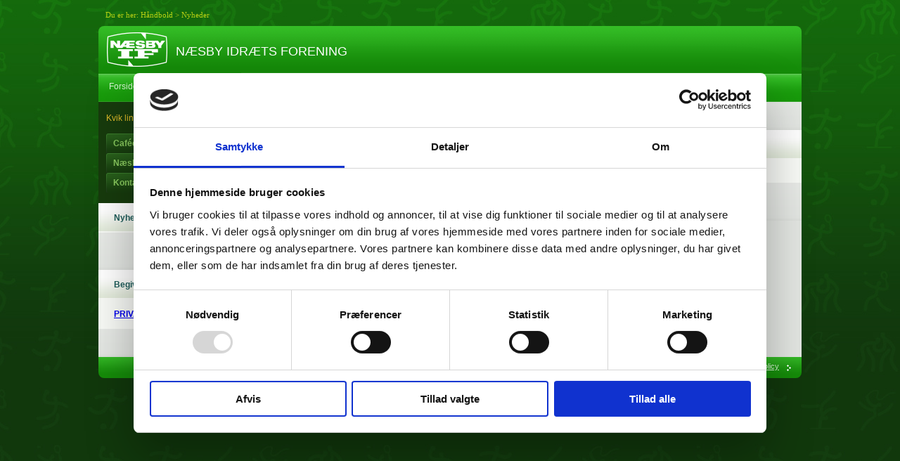

--- FILE ---
content_type: text/html; charset=UTF-8
request_url: http://www.n-i-f.dk/nyheder-4
body_size: 4314
content:
<!DOCTYPE HTML>
<html lang="da">
<head>

<!--
          Leveret af WEB2IT
          https://www.web2it.dk
          Telefon (+45) 66 19 00 00
-->


<meta http-equiv="Content-Type" content="text/html; charset=utf-8">
<title>Nyheder</title><script>var O3_ERR_GENERAL = 'An error occurred. Please try again.';</script>

<meta property="og:site_name" content="N-i-d" />
<meta property="og:title" content="Nyheder" />
<meta property="og:image" content="http://www.n-i-f.dk/g/fb.jpg">
<meta property="og:language" content="danish" />

<meta name="robots" content="all">
<meta http-equiv="content-language" content="da">
<meta name="language" content="danish">
<meta name="revisit-after" content="4 Days">
<meta http-equiv="imagetoolbar" content="no">
<meta name="document-rating" content="General">
<meta name="cache-control" content="Public">
<meta http-equiv="imagetoolbar" content="no">
<!--<meta name="googlebot" content="noarchive">-->

<link rel="shortcut icon" href="/g/favicon/favicon.ico" type="image/x-icon" />
<link rel="apple-touch-icon" href="/g/favicon/apple-touch-icon.png" />
<link rel="apple-touch-icon" sizes="57x57" href="/g/favicon/apple-touch-icon-57x57.png" />
<link rel="apple-touch-icon" sizes="72x72" href="/g/favicon/apple-touch-icon-72x72.png" />
<link rel="apple-touch-icon" sizes="76x76" href="/g/favicon/apple-touch-icon-76x76.png" />
<link rel="apple-touch-icon" sizes="114x114" href="/g/favicon/apple-touch-icon-114x114.png" />
<link rel="apple-touch-icon" sizes="120x120" href="/g/favicon/apple-touch-icon-120x120.png" />
<link rel="apple-touch-icon" sizes="144x144" href="/g/favicon/apple-touch-icon-144x144.png" />
<link rel="apple-touch-icon" sizes="152x152" href="/g/favicon/apple-touch-icon-152x152.png" />

<!--inline scripts-->
<script type="text/javascript">
	var isBackend = false;
</script>

<!--external css-->
<link href="/cache/mini-6a7e4b6336ddc5011e5a438bdd56058a.css" rel="stylesheet" type="text/css" /><link type="text/css" rel="stylesheet" href="/i/css/public.php"/>
<!--external js-->
<!--[if lt IE 9]>
  <script src="http://html5shim.googlecode.com/svn/trunk/html5.js"></script>  
  <script src="http://css3-mediaqueries-js.googlecode.com/svn/trunk/css3-mediaqueries.js"></script>  
<![endif]-->

<script src="/cache/mini-915d0da7b661a8564da18c224ea5aa43.js" type="text/javascript"></script>
<!--inline js-->
<script type="text/javascript">
	jQuery.noConflict();
	jQuery.migrateMute = true;
	$$ = jQuery;
</script>

<!--cms-->
<style type="text/css">
	</style>
<script type="text/javascript">
	</script>



</head>
<body onload="" class="bodyMain pageid-138 no-mobile no-touch mac applewebkit applewebkit537 gecko" style="">



<table class="w0">

<tr>
<td class="breadcrumb-td"><div class="padding">
<div class="breadcrumb">Du er her: <a href="/haandbold" class="current" id="sub12">Håndbold</a>
 <span class="separator">&gt;</span> <a href="/nyheder-4" class="current" id="sub142">Nyheder</a>
</div></div></td>
</tr>

<tr>
<td class="logo-td"><div class="padding"><a href="/" class="logo" title="N&AElig;SBY IDR&AElig;TS FORENING"><img src="/g/nislogo.png"/></a><div class="logo-text">N&AElig;SBY IDR&AElig;TS FORENING</div></div></td>
</tr>

<tr>
<td class="menu-td"><div class="padding">
	<ul class="sf-menu"><li class="   "><a href="/" class="" id="sub1">Forside</a>
</li>
<li class="  has-sub "><ul><li class="   "><a href="/nif-ledelse" class="" id="sub279">NIF Ledelse</a>
</li>
<li class="   "><a href="/nif-ledelsesgruppe" class="" id="sub280">NIF - Ledelsesgruppe</a>
</li>
<li class="   "><a href="/vedtaegter-1" class="" id="sub281">Vedtægter</a>
</li>
</ul><a href="/information" class="" id="sub21">Om Næsby IF</a>
</li>
<li class="  has-sub "><ul><li class="  has-sub "><ul><li class="   "><a href="/forretningsudvalg" class="" id="sub377">Forretningsudvalg (FU)</a>
</li>
<li class="   "><a href="/kontaktpersoner-6" class="" id="sub165">Teams og udvalg</a>
</li>
<li class="   "><a href="/vaerdier-1" class="" id="sub160">Værdier</a>
</li>
</ul><a href="/om-badmintonafdelingen" class="" id="sub23">Organinsation</a>
</li>
<li class="  has-sub "><ul><li class="   "><a href="/kommende-arramgement" class="" id="sub379">Arrangementer og aflysninger</a>
</li>
<li class="   "><a href="/afdelinger" class="" id="sub154">Nyt fra FU</a>
</li>
<li class="   "><a href="/begivenheder-naesby" class="" id="sub199">Events</a>
</li>
</ul><a href="/badminton-begivenheder" class="" id="sub28">Aktuelt nu</a>
</li>
<li class="   "><a href="/kontingent-satser-1" class="" id="sub399">Kontingent og abonnementer</a>
</li>
<li class="  has-sub "><ul><li class="   "><a href="https://www.conventus.dk/medlemslogin/index.php?forening=2665" class="" id="sub402">Ret betalingskort / Min profil</a>
</li>
<li class="   "><a href="/banelejere" class="" id="sub400">Betaling for baner</a>
</li>
<li class="   "><a href="/indslusning-og-miniton" class="" id="sub395">Indslusning</a>
</li>
<li class="   "><a href="/oevrige-hold" class="" id="sub396">Ungdom, senior samt øvrige.</a>
</li>
<li class="   "><a href="/events" class="" id="sub398">Events</a>
</li>
<li class="   "><a href="/betaling-passive" class="" id="sub401">Betaling Passive</a>
</li>
</ul><a href="/betaling" class="" id="sub99">Indmeldelse, Betaling, Booking</a>
</li>
<li class="   "><a href="/udmeldelse" class="" id="sub372">Udmeldelse</a>
</li>
<li class="   "><a href="/baneudlejning" class="" id="sub22">Banebooking ledige tider</a>
</li>
<li class="   "><a href="/proevetime" class="" id="sub409">Pr&oslash;vetime</a>
</li>
<li class="   "><a href="/motionister" class="" id="sub158">Fællesmotion</a>
</li>
<li class="   "><a href="/veteraner" class="" id="sub157">Veteraner</a>
</li>
<li class="   "><a href="/senior" class="" id="sub156">Senior</a>
</li>
<li class="  has-sub "><ul><li class="   "><a href="/traeningstider-5" class="" id="sub319">Hold og træningstider</a>
</li>
<li class="   "><a href="/nyttige-links" class="" id="sub321">Nyttige links og info.</a>
</li>
</ul><a href="/ungdom" class="" id="sub155">Ungdom</a>
</li>
<li class="  has-sub "><ul><li class="   "><a href="/rsl-bestil-klubtoej" class="" id="sub410">Bestil klubt&oslash;j</a>
</li>
<li class="   "><a href="/oevrige-rsl-produkter" class="" id="sub394">Bolde</a>
</li>
</ul><a href="/rsl-bestil-klubtoej" class="" id="sub384">Bestil produkter</a>
</li>
<li class="   "><a href="/facebook-mm." class="" id="sub385">Facebook og kommunikation</a>
</li>
<li class="  has-sub "><ul><li class="   "><a href="/sponsor-1" class="" id="sub333">Sponsorer</a>
</li>
<li class="   "><a href="/energi-fyn" class="" id="sub167">FynskSupportEl</a>
</li>
<li class="   "><a href="/stoet-din-klub-sponsor" class="" id="sub413">GF Forsikring</a>
</li>
<li class="   "><a href="/frivillige-sponsorater" class="" id="sub330">Frivillige sponsorater</a>
</li>
</ul><a href="/sponsorer-3" class="" id="sub166">Støt din klub - sponsor</a>
</li>
</ul><a href="/badminton" class="" id="sub7">Badminton</a>
</li>
<li class="  has-sub "><ul><li class="   "><a href="/indmeldelse-trin-2" class="" id="sub408">Forny medlemskab</a>
</li>
<li class="   "><a href="/medlemslogin" class="" id="sub405">Medlemslogin</a>
</li>
<li class="   "><a href="/genaktiver-medlemskab" class="" id="sub406">Genaktiver medlemskab</a>
</li>
<li class="   "><a href="/udmeldelse-1" class="" id="sub404">Udmeldelse</a>
</li>
<li class="   "><a href="/turneringstilmelding" class="" id="sub407">Turneringstilmelding</a>
</li>
<li class="   "><a href="/kontaktpersoner-3" class="" id="sub106">Kontaktpersoner</a>
</li>
<li class="   "><a href="/privatlivspolitik-billard" class="" id="sub309">Privatlivspolitik</a>
</li>
</ul><a href="/billard" class="" id="sub8">Billard</a>
</li>
<li class="  has-sub "><ul><li class="   "><a href="/kontaktpersoner-2" class="" id="sub102">kontaktpersoner</a>
</li>
<li class="   "><a href="/velkommen" class="" id="sub101">velkommen</a>
</li>
<li class="   "><a href="/begivenheder-1" class="" id="sub350">Nyheder</a>
</li>
<li class="   "><a href="/traeningstider-1" class="" id="sub97">Træningstider</a>
</li>
<li class="   "><a href="/kontigent-2" class="" id="sub107">kontigent</a>
</li>
<li class="  has-sub "><ul><li class="   "><a href="/nye-begivenheder-2" class="" id="sub346">nye begivenheder 2020 </a>
</li>
<li class="   "><a href="/saeson-2015/2016-1" class="" id="sub256">sæson 2015/2016</a>
</li>
<li class="   "><a href="/2009/2010-2" class="" id="sub109">1. halvsæson 2009/2010</a>
</li>
</ul><a href="/bordtennis-begivenheder" class="" id="sub29">Begivenheder</a>
</li>
</ul><a href="/bordtennis" class="" id="sub9">Bordtennis</a>
</li>
<li class="  has-sub "><ul><li class="   "><a href="/privatlivspolitik-ncm" class="" id="sub308">Ny hjemmeside</a>
</li>
</ul><a href="/cykelmotion" class="" id="sub10">Cykelmotion</a>
</li>
<li class="   "><a href="https://naesbygymnastik.dk/" class="" id="sub11">Gymnastik</a>
</li>
<li class="active  has-sub "><ul><li class="active   "><a href="/nyheder-4" class="active" id="sub142">Nyheder</a>
</li>
<li class="   "><a href="/bestyrelsen-1" class="" id="sub114">Bestyrelsen</a>
</li>
<li class="   "><a href="/traenere" class="" id="sub115">Trænere</a>
</li>
<li class="   "><a href="/traeningstider" class="" id="sub96">Træningstider</a>
</li>
<li class="   "><a href="/kontingent-4" class="" id="sub288">Kontingent og indmeldelse</a>
</li>
<li class="   "><a href="/aeresmedlemmer" class="" id="sub130">Æresmedlemmer</a>
</li>
<li class="  has-sub "><ul><li class="   "><a href="/politik-i-forhold-til-fordeling-af-indtjente-penge-til-klubben-1" class="" id="sub331">Politik i forhold til fordeling af indtjente penge til klubben</a>
</li>
<li class="   "><a href="/sponsorat-af-spillertoej" class="" id="sub137">Sponsorat af spillertøj</a>
</li>
<li class="   "><a href="/home-odense-nord" class="" id="sub300">Home Odense Nord</a>
</li>
<li class="   "><a href="/sparekassen-faaborg" class="" id="sub132">Sparekassen Fyn</a>
</li>
<li class="   "><a href="/danske-spil" class="" id="sub133">Danske spil</a>
</li>
<li class="   "><a href="/support-el" class="" id="sub134">Support El</a>
</li>
</ul><a href="/stoet-din-klub-sponsor" class="" id="sub131">Støt din klub - sponsor</a>
</li>
<li class="  has-sub "><ul><li class="   "><a href="/klubdragt" class="" id="sub141">Klubdragt</a>
</li>
<li class="   "><a href="/medlems-webshop-1" class="" id="sub140">Medlems webshop</a>
</li>
</ul><a href="/webshop" class="" id="sub138">Køb af klubtøj </a>
</li>
<li class="   "><a href="/haandbold-begivenheder" class="" id="sub32">Begivenheder</a>
</li>
<li class="   "><a href="/haandbolds-sponsorer" class="" id="sub186">Håndbolds sponsorer</a>
</li>
<li class="   "><a href="/privatlivspolitik-naesby-haandbold" class="" id="sub310">Privatlivspolitik Næsby håndbold</a>
</li>
</ul><a href="/haandbold" class="active" id="sub12">Håndbold</a>
</li>
<li class="   "><a href="/idraet-om-dagen" class="" id="sub17">Idræt om dagen</a>
</li>
<li class="  has-sub "><ul><li class="   "><a href="/velkommen-1" class="" id="sub116">Velkommen</a>
</li>
<li class="   "><a href="/kontaktpersoner-5" class="" id="sub113">Kontaktpersoner</a>
</li>
<li class="   "><a href="/information-1" class="" id="sub117">Information</a>
</li>
<li class="   "><a href="/nyheder-5" class="" id="sub302">Nyheder</a>
</li>
<li class="   "><a href="/kontingent-3" class="" id="sub149">Kontingent</a>
</li>
<li class="   "><a href="/ansvarlige-for-aktiviteter" class="" id="sub150">Ansvarlige for aktiviteter</a>
</li>
<li class="   "><a href="/kalender" class="" id="sub119">Kalender</a>
</li>
<li class="  has-sub "><ul><li class="   "><a href="/loebegrupper" class="" id="sub129">Løbegrupper</a>
</li>
<li class="   "><a href="/loebsprogram" class="" id="sub120">Løbsprogram</a>
</li>
<li class="   "><a href="/loeberuter" class="" id="sub121">Løberuter</a>
</li>
</ul><a href="/loebsprogram" class="" id="sub338">Løb</a>
</li>
<li class="  has-sub "><ul><li class="   "><a href="/gaa-grupper" class="" id="sub388">Gå grupper</a>
</li>
<li class="   "><a href="/gaa-program-1" class="" id="sub391">Gå program</a>
</li>
<li class="   "><a href="/gaa-ruter" class="" id="sub390">Gå Ruter</a>
</li>
</ul><a href="/gaa" class="" id="sub387">Gå</a>
</li>
<li class="   "><a href="/klubmesterskab-1" class="" id="sub128">Klubmesterskab</a>
</li>
<li class="   "><a href="/aaretsmotionist" class="" id="sub125">Åretsmotionist</a>
</li>
<li class="   "><a href="/leje-af-telt-og-grill" class="" id="sub126">Leje af telt og grill</a>
</li>
<li class="   "><a href="/privatlivspolitik-motion" class="" id="sub314">Privatlivspolitik</a>
</li>
</ul><a href="/velkommen-1" class="" id="sub13">Motion</a>
</li>
<li class="  has-sub "><ul><li class="   "><a href="/padel" class="" id="sub359">Nyheder</a>
</li>
<li class="   "><a href="/kontaktpersoner-padel" class="" id="sub370">kontaktpersoner</a>
</li>
<li class="   "><a href="/kontingent-padel" class="" id="sub364">Kontingent</a>
</li>
<li class="   "><a href="/banebooking" class="" id="sub371">Banebooking</a>
</li>
<li class="   "><a href="/privatlivspolitik-1" class="" id="sub375">Privatlivspolitik</a>
</li>
</ul><a href="/padel" class="" id="sub358">Padel</a>
</li>
<li class="  has-sub "><ul><li class="   "><a href="/nyheder-3" class="" id="sub71">Nyheder</a>
</li>
<li class="   "><a href="/banebooking-3" class="" id="sub329">Banebooking</a>
</li>
<li class="   "><a href="/tennis-medlemskab" class="" id="sub65">Medlemskab</a>
</li>
<li class="   "><a href="/betaling-1" class="" id="sub380">Betaling af kontingent</a>
</li>
<li class="   "><a href="/turnering" class="" id="sub164">Turnering</a>
</li>
<li class="   "><a href="/naesby-tennis-paa-facebook" class="" id="sub305">Næsby tennis på Facebook</a>
</li>
<li class="   "><a href="/tennis-kontaktpersoner" class="" id="sub66">Kontaktpersoner</a>
</li>
<li class="   "><a href="/sponsorer-2" class="" id="sub70">Sponsorer</a>
</li>
<li class="   "><a href="/privatlivspolitik" class="" id="sub304">Privatlivspolitik</a>
</li>
<li class="   "><a href="/wannasport-appen" class="" id="sub412">Wannasport - booking uden medlemsskab</a>
</li>
</ul><a href="/tennis-1" class="" id="sub62">Tennis</a>
</li>
</ul></div></td>
</tr>

<tr><td>

<table class="w1">
<tr>
<td class="col-1-td">
<div class="nav2-padding">
	<div class="nav2-title"><p align="left">Kvik links</p></div>
	<div class="nav2">
		<a href="/cafeteria" class="" id="sub178">Caféen</a>
<a href="/naesby-hallerne" class="" id="sub54">Næsbyhallerne</a>
<a href="/kontakt" class="" id="sub4">Kontakt</a>
		
		<!--//<a href="#"><span class="arrow">&nbsp;</span>link 1</a>//-->
	</div>
</div>

<table>
<tr><td class="module-title"><h3>Nyheder</h3></td></tr>
<tr><td class="module-content">
	<div class="padding">
	<ul class="news-ul"></ul>		<a href="/nyheder" class="button-2 to-right">Vis alle</a>
		<div class="clear">&nbsp;</div>
	</div>
</td></tr>
</table>


<table>
<tr><td class="module-title"><h3>Begivenheder<br><a href="/f/f2/Privatlivspolitik-for-Naesby-IF_2.pdf" target="">PRIVATLIVSPOLITIK</a></h3></td></tr>
<tr><td class="module-content">
	<div class="padding">
	<ul class="events-ul"></ul>	</div>
</td></tr>
</table>

</td>
<td class="col-2-td inset-shadow"><!--//middle column content start //-->




<div class="row shadow article"><div class="padding">
	<p>Så er træningstiderne for sæson 2025/26 opdateret.&nbsp;De fleste af holdene starter den 12. august 2025.</p><p><br></p><p>Trille Trolle starter den 6. september 2025.</p><p><br>Se træningstider og dage kan ses under fanen med træningstider.</p><p><br></p><p>Kontaktperson for holdene kan ses under trænere.<br></p><p>&nbsp;</p><div class="clear">&nbsp;</div>
</div></div>



<div class="article-list-wrapper"></div>
</td>
<td class="col-3-td">

<table>
<tr><td class="module-content">
	<div class="padding">
			</div>
</td></tr>
</table>

<table>
<tr><td class="module-title"><h3><h1><br></h1><br><p>&nbsp;</p><p>&nbsp;</p></h3></td></tr>
<tr><td class="module-content">
	<div class="padding x2">
		. 	</div>
</td></tr>
</table>



</td>
</tr>
</table>

</td></tr>

<tr><td class="footer-td">
<div class="padding">
	<table style="float: right;"><tr>
	<td><a href="#">Privacy policy</a></td>
	<td><a href="http://www.web2it.dk" target="_blank" style="float: right;margin-top: 4px;margin-left: 6px;"><img src="/a/g/logo/web2it-white.gif" border="0" title="Professionel ny hjemmeside" alt="Professionel ny hjemmeside"/></a></td>
	</tr></table>
</div>
</td></tr>
<tr><td class="bottom-spacer">&nbsp;</td></tr>
</table>
	

<script id="Cookiebot" src="https://consent.cookiebot.com/uc.js" data-cbid="e4813a14-16fb-4b25-a571-d9658bd4ec61" data-blockingmode="auto" type="text/javascript"></script>
</body>
</html>

--- FILE ---
content_type: text/css
request_url: http://www.n-i-f.dk/cache/mini-6a7e4b6336ddc5011e5a438bdd56058a.css
body_size: 3643
content:
a,abbr,acronym,address,applet,article,aside,audio,b,blockquote,big,body,center,canvas,caption,cite,code,command,datalist,dd,del,details,dfn,dl,div,dt,em,embed,fieldset,figcaption,figure,font,footer,form,h1,h2,h3,h4,h5,h6,header,hgroup,html,i,iframe,img,ins,kbd,keygen,label,legend,li,meter,nav,object,ol,output,p,pre,progress,q,s,samp,section,small,span,source,strike,strong,sub,sup,table,tbody,tfoot,thead,th,tr,tdvideo,tt,u,ul,var{background:transparent;border:0 none;font-size:100%;margin:0;padding:0;border:0;outline:0;vertical-align:top}ul{list-style:none}blockquote,q{quotes:none}table,table td{padding:0;border:none;border-collapse:collapse}img{vertical-align:top}embed{vertical-align:top}article,aside,audio,canvas,command,datalist,details,embed,figcaption,figure,footer,header,hgroup,keygen,meter,nav,output,progress,section,source,video{display:block}mark,rp,rt,ruby,summary,time{display:inline}

/*** ESSENTIAL STYLES ***/
.sf-menu, .sf-menu * {
	margin: 0;
	padding: 0;
	list-style: none;
}
.sf-menu li {
	position: relative;
}
.sf-menu ul {
	position: absolute;
	display: none;
	top: 100%;
	left: 0;
	z-index: 99;
}
.sf-menu > li {
	float: left;
}
.sf-menu li:hover > ul,
.sf-menu li.sfHover > ul {
	display: block;
}

.sf-menu a {
	display: block;
	position: relative;
}
.sf-menu ul ul {
	top: 0;
	left: 100%;
}


/*** DEMO SKIN ***/
.sf-menu {
	float: left;
	margin-bottom: 1em;
}
.sf-menu ul {
	min-width: 12em; /* allow long menu items to determine submenu width */
	*width: 12em; /* no auto sub width for IE7, see white-space comment below */
}
.sf-menu ul{
	background-color: #219D14;
	padding-top:10px !important;
	/*margin-top: 10px !important;*/
	margin-left: -10px !important;
}
.sf-menu ul ul{
	padding-top: 0px !important;
	padding-left: 11px;
	background: none;
}
.sf-menu ul a{
	background: none;
	padding: 10px;
	padding-top: 5px;
	padding-bottom: 5px;
	margin-right: 0px;
	border-bottom: 1px solid #0C8000;
	border-top: 1px solid #0E9600;
	float: none !important;
	clear: both !important;
}
.sf-menu ul ul a{
	border-bottom: 1px solid #0A7000;
	border-top: 1px solid #0D8B00;
}
.sf-menu a {
	zoom: 1; /* IE7 */
}
.sf-menu a {
}
.sf-menu li {
	white-space: nowrap; /* no need for Supersubs plugin */
	*white-space: normal; /* ...unless you support IE7 (let it wrap) */
	-webkit-transition: background .2s;
	transition: background .2s;
}
.sf-menu ul li {
	background: #0D8B00;
	border-right: 1px solid #187900;
}
.sf-menu ul ul li {
	background: #0C7C00;
}
.sf-menu li:hover,
.sf-menu li.sfHover {
	/* only transition out, not in */
	-webkit-transition: none;
	transition: none;
}


.sf-menu ul li.has-sub:hover{
	background-position: right bottom;
}

.sf-menu ul li.has-sub {
	background-image: url('/g/x5-2.png');
	background-repeat: no-repeat;
	background-position: right top;
}

/*@import url("/i/css/public.php?v=1");*/
HTML {
	font-size: 12px;
}

BODY {	
	font-size: 12px;
	font-size: 1rem;
}

BODY, HTML {
	width: 100%;
	height: 100%;		
	padding: 0px;
	margin: 0px;
	border: 0px;
	/*font*/
	font-family: sans-serif;
	color: #617b84;
	font-weight: 400;
	-moz-text-size-adjust: none;									 /* Firefox - none | auto | <percentage> */
	-ms-text-size-adjust: 100%;										 /* IE 10+ - <percentage> */
	-webkit-text-size-adjust: none;								 /* Webkit - none | auto | <percentage> */
	text-size-adjus: none; 												 /* none | auto | <percentage> */
	-webkit-font-smoothing: antialiased; 					 /* Webkit - none | subpixel-antialiased | antialiased */
	text-shadow: 0px 1px 0px rgba(0,0,0,0.004); 	 /* fix for font smoothing */
	text-rendering: auto; 					 			 				 /* Webkit and Firefox - auto | optimizeSpeed | optimizeLegibility | geometricPrecision */
	/*font*/
	/*img*/	
	/* image-rendering: -moz-crisp-edges;          /* Firefox - auto | -mox-crisp-edges | optimizeQuality | optimizeSpeed  */
	/* image-rendering: -o-crisp-edges;            /* Opera - auto | -o-crisp-edges | optimizeQuality | optimizeSpeed    */
	/* image-rendering: -webkit-optimize-contrast; /* Webkit (non-standard naming) - auto | -webkit-optimize-contrast    */	
	image-rendering: optimizeQuality;              /* auto | crisp-edges | pixelated | optimizeQuality | optimizeSpeed   */
	-ms-interpolation-mode: bicubic; 						   /* IE 7+ - nearest-neighbor | bicubic */
	/*img*/
} 

body {
	margin: 0px;
	padding: 0px;
	overflow-x: auto;
	overflow-y: scroll;
	background: #FFFFFF;
}

BLOCKQUOTE {
	padding: 0px;
	margin: 0px;
	margin-left: 20px;
}

UL {
	margin-top: 0px;
	padding-top: 7px;
	margin-left: 15px;
	padding-left: 20px;
}

LI {
	margin-bottom:3px;
}

IMG {
	border: 0px;
}

.admin-control{/*used for backend function links see britt*/
	font-size:12px;
	color:#000;
	text-decoration: none;
	background-color:#FFD901;
	padding:0px;
	margin: 0px;
	}

/*force image max with to parent for responsive design*/
.responsive-images IMG {
	max-width: 100%;
	height: auto;
	width: auto\9; 
}

* {
	outline: none;
}

.video embed,
.video object,
.video iframe {
	width: 100%;
	height: auto;
}

P {
	margin: 0px;
	padding: 0px;
}

H1, .H1,
H2, .H2,
H3, .H3,
H2, .H4,
H5, .H5,
H6, .H6,
P, .P {
	display:block;
}


.clear{
	font-size:1px;
	height:0;
	line-height: 0;
	float: none;
	clear: both;
	overflow: hidden;
}

.to-right{
	float:right;
}
.to-left{
	float:left;
}
.top-margin{
	margin-top:10px;
}
/*

*/

body, #innerDiv{
	background-image: url('/g/xbg1.jpg');
}
body.backend {
	background: none;
}




.w0{
	width:1000px;
	margin: 0 auto;
}
.breadcrumb-td{
	color:#b8d014;
	font-size:11px;
	font-family: tahoma;
	padding-top:15px;
	padding-bottom:10px;
}
.breadcrumb-td a{
	color:#b8d014;
	text-decoration: none;
}
.breadcrumb-td a:hover {
color: #E0FF00;
}
.breadcrumb-td .padding{
	padding-left:10px;
	}
.logo-td{
	background-color: #219d14;
	background-image: url('/g/x1.gif');
	height:68px;
	
	-webkit-border-top-left-radius: 8px;
	-webkit-border-top-right-radius: 8px;
	-moz-border-radius-topleft: 8px;
	-moz-border-radius-topright: 8px;
	border-top-left-radius: 8px;
	border-top-right-radius: 8px;
}
.logo-td .padding{
	padding-left:10px;
	padding-top: 6px;
	}
.logo-td .logo-text{
	padding-top:20px;
	padding-left:10px;
	float: left;
	color: #FFF;
	font-size: 18px;
}
.logo-td .logo{
	float:left;
}
.menu-td{
	background-color: #219d14;
	background-image: url('/g/x2.gif');
	height:40px;
}
.menu-td .padding{
	padding-left:15px;
	padding-top:11px;
	}

.menu-td a{
	color: #D5F5D1;
	margin-right: 10px;
	float: left;
	background-image: url('/g/x3.gif');
	background-repeat: no-repeat;
	background-position: right center;
	padding-right: 10px;
	text-decoration: none;
}
.menu-td .last a{
	background: none;
}
.menu-td a:hover,.menu-td a.active{
	color: #fff;
}
.menu-td ul{
	margin: 0;
	padding:0;
}
.menu-td li{
	margin: 0;
	padding:0;
}
.w1{
	width: 100%;
}

.col-1-td{
	width:210px;
	background-image: url('/g/x4.gif');
	background-repeat:repeat-x;
	background-color:#E3E6E2;
}
.nav2-padding{
	padding:11px;
	padding-right: 0px;
	padding-bottom:15px;
	background-color: #173B0D;
}
.nav2-title{
	color:#e2bd2b;
	line-height: 2em;
	margin-bottom: 10px;
}
.nav2 a {
	background-image: url('/g/x5.gif');
	display: block;
	padding: 7px;
	padding-left:10px;
	background-repeat: no-repeat;
	color: #89C95E;
	text-decoration: none;
	font-weight: bold;
}
.nav2 a .arrow{
	background-image: url('/g/x5-1.png');
	background-repeat: no-repeat;
	background-position:left top;
	display: block;
	width: 7px;
	font-size:1px;
	height: 13px;
	overflow: hidden;
	margin-right: 6px;
	float: left;
	margin-top: 1px;
}
.nav2 a.active .arrow,.nav2 a:hover .arrow{
	background-position:right top;
}
.nav2 a.active,.nav2 a:hover{
	color:#ffffff;
}

.module-title{
	background-image:url('/g/x6.gif');
	background-repeat:repeat-x;
	background-color: #f8faf6;
	background-position:left top;
	height:40px;
	color:#1e5d5b;
	width: 210px;
}
.module-title h3{
	margin:0px;
	padding: 0px;
	font-weight: bold;
font-size: 12px;
line-height: 3.5em;
padding-left: 22px;
}
.module-content{
	background-image:url('/g/x8.gif');
	background-repeat:repeat-x;
	background-position:left bottom;
	background-color: #ffffff;
	height:40px;
	width: 210px;
	color:#1e5d5b;
}
.module-content .padding{
	padding:10px;
}

.padding.x2{
	padding:20px;
}
.news-ul{
	margin:0px;
	margin-top:10px;
	padding:0px;
}
.news-ul li{
	list-style-image: url('/g/x7.gif');
	margin-left: 26px;
	margin-bottom: 13px;
}
.news-ul a{
	text-decoration: none;
	color:#138783;
}
.news-ul a:hover{
	text-decoration: underline;
}


.events-ul{
	margin:0px;
	margin-top:10px;
	margin-left: 10px;
	padding:0px;
}
.events-ul li{
	margin-bottom: 13px;
}
.events-ul a{
	text-decoration: none;
	color:#617b84;
}
.events-ul a:hover{
	text-decoration: underline;
}
.events-ul .date{
	color:#f77564;
	font-size:11px;
	display:block;
}

.inset-shadow{
	-moz-box-shadow: inset 0px 0px 10px #B5B5B5;
	-webkit-box-shadow: inset 0px 0px 10px #B5B5B5;
	box-shadow: inset 0px 0px 10px #B5B5B5;
	-ms-filter: "progid:DXImageTransform.Microsoft.Shadow(Strength=2, Direction=135, Color='#B5B5B5')";
	filter: progid:DXImageTransform.Microsoft.Shadow(Strength=2, Direction=135, Color='#B5B5B5');
}
.shadow{
	border-collapse: separate;
	-moz-box-shadow: 0px 0px 8px #B5B5B5;
	-webkit-box-shadow: 0px 0px 8px #B5B5B5;
	box-shadow: 0px 0px 8px #B5B5B5;
	-ms-filter: "progid:DXImageTransform.Microsoft.Shadow(Strength=5, Direction=90, Color='#666666')";
	filter: progid:DXImageTransform.Microsoft.Shadow(Strength=5, Direction=90, Color='#666666');
}

a.button-1,a.button-2{
	background-image: url('/g/button1.png');
	background-repeat: no-repeat;
	background-position: center top;
	padding: 3px;
	padding-bottom: 7px;
	font-size: 9px;
	color: #FFF;
	text-decoration: none;
	padding-left: 10px;
	padding-right: 10px;
	text-align: center;
	margin-bottom:3px;
	width: 50px;
}
a.button-2{
	background-image: url('/g/button2.png');
}
a.button-1:hover,a.button-2:hover{
	text-decoration:underline;
}

.col-2-td{
	width:580px;
	background-color:#e3e6e2;
}

.row{
	background-color: #FFF;
	margin: 10px;
	color:#6F6F6F;
	font-size: 14px;
}
.row .padding{
	padding: 10px;
}
.row.article .padding{
	padding:30px;
	padding-bottom:20px;
}
h1,.h1{
	color:#585858;
	font-size:22px;
	font-weight: bold;
	margin-bottom: 7px;
	display:block;
}
h2,.h2{
	color:#585858;
	font-size:16px;
	font-weight: bold;
	margin-bottom: 7px;
	display:block;
}
.row h2 a{
	color:#585858;
}
.meta{
	color: #b8b8b8;
	font-size:11px;
	margin-bottom: 10px;
}
.row p{
	/*margin-top:10px;*/
}
.row.article .text{
	color:#617b84;
}

.row .image img{
	width:500px !important;
	height: auto;
	max-height: 300px;
}
.article-content{
	margin-top:10px;
	margin-bottom:10px;
}
.article-content p{
	margin: 0px;
}
.row li{
	list-style: disc;
	
}

.row h2 a:hover{
	color:#59B900;
}

.spacer a{
	text-decoration:none;
	color:#000;
}
.spacer{
	margin: 10px;
}

.article-list-wrapper{
	margin-top:10px;
}

.article.list{
	margin-top: 0px;
	margin-bottom:0px;
}
.article.list .text,
.article.list .image{
	display:none;
}
.article.list .meta{
	margin-bottom:0px;
	margin-top: 0px;
	font-size: 14px;
	float:right;
}
.article.list h2{
	margin-bottom:0px;
	float:left;
}
.article.list h2 a{
	text-decoration: none;
}
.article.list .padding{
	padding:10px;
}


.col-3-td{
	width:210px;
	background-color:#e3e6e2;
}

.footer-td{
	background-color: #219d14;
	background-image: url('/g/x9.gif');
	height:30px;
	color:#d5f5d1;
	font-size: 11px;
	/*text-align: right;*/
	-webkit-border-bottom-right-radius: 8px;
	-webkit-border-bottom-left-radius: 8px;
	-moz-border-radius-bottomright: 8px;
	-moz-border-radius-bottomleft: 8px;
	border-bottom-right-radius: 8px;
	border-bottom-left-radius: 8px;
}
.footer-td .padding{
	padding:10px;
	padding-top:7px;
	padding-bottom:0px;
	}
.footer-td a{
	color:#d5f5d1;
	margin-left: 5px;
	margin-right: 5px;
}
.bottom-spacer{
	height:20px;
}

.cat-meta{
	clear: both;
	font-size: 11px;
color: #79BB65;
}
.cat-meta.margin{
	margin-bottom:10px;
}


/*
ie8 fixes
*/

.msie8 .inset-shadow{
	-ms-filter: none;
	filter: none;
	
}

.msie8 .col-1-td{
	border:none;
	border-right: 2px solid #ccc;
}

.msie8 .col-2-td{
	border:none;
	border-right: 2px solid #ccc;
}

.msie8 .col-3-td{
	border:none;
}

.msie8 .shadow{
	-ms-filter: none;
	filter: none;
	border-bottom: 1px solid #ccc;
}
.msie8 .banners li{
	zoom:1;
}
.msie8 .banners .comment{
	background-image:url('/g/bannerbg.png');
	background-repeat:no-repeat;
}



--- FILE ---
content_type: text/css; charset: UTF-8;charset=UTF-8
request_url: http://www.n-i-f.dk/i/css/public.php
body_size: 1629
content:
.regionYoutube{ max-width: 100%; border: 0px; }
.padTbl0 > tbody > tr > td,.padTbl0 > tbody > tr > th{padding:0px;}
.padTbl1 > tbody > tr > td,.padTbl1 > tbody > tr > th{padding:1px;}
.padTbl2 > tbody > tr > td,.padTbl2 > tbody > tr > th{padding:2px;}
.padTbl3 > tbody > tr > td,.padTbl3 > tbody > tr > th{padding:3px;}
.padTbl4 > tbody > tr > td,.padTbl4 > tbody > tr > th{padding:4px;}
.padTbl5 > tbody > tr > td,.padTbl5 > tbody > tr > th{padding:5px;}
.padTbl6 > tbody > tr > td,.padTbl6 > tbody > tr > th{padding:6px;}
.padTbl7 > tbody > tr > td,.padTbl7 > tbody > tr > th{padding:7px;}
.padTbl8 > tbody > tr > td,.padTbl8 > tbody > tr > th{padding:8px;}
.padTbl9 > tbody > tr > td,.padTbl9 > tbody > tr > th{padding:9px;}
.padTbl10 > tbody > tr > td,.padTbl10 > tbody > tr > th{padding:10px;}
.padTbl11 > tbody > tr > td,.padTbl11 > tbody > tr > th{padding:11px;}
.padTbl12 > tbody > tr > td,.padTbl12 > tbody > tr > th{padding:12px;}
.padTbl13 > tbody > tr > td,.padTbl13 > tbody > tr > th{padding:13px;}
.padTbl14 > tbody > tr > td,.padTbl14 > tbody > tr > th{padding:14px;}
.padTbl15 > tbody > tr > td,.padTbl15 > tbody > tr > th{padding:15px;}
.padTbl16 > tbody > tr > td,.padTbl16 > tbody > tr > th{padding:16px;}
.padTbl17 > tbody > tr > td,.padTbl17 > tbody > tr > th{padding:17px;}
.padTbl18 > tbody > tr > td,.padTbl18 > tbody > tr > th{padding:18px;}
.padTbl19 > tbody > tr > td,.padTbl19 > tbody > tr > th{padding:19px;}
.padTbl20 > tbody > tr > td,.padTbl20 > tbody > tr > th{padding:20px;}


.borderTblNone{border-style:none;border-spacing: 0px;}
.borderTblNone > tbody > tr > td, .borderTblNone > tbody > tr > th{border-style:none;}
.borderTblHidden{border-style:none;border-spacing: 0px;}
.borderTblHidden > tbody > tr > td, .borderTblHidden > tbody > tr > th{border-style:hidden;}
.borderTblSolid{border-style:none;border-spacing: 0px;}
.borderTblSolid > tbody > tr > td, .borderTblSolid > tbody > tr > th{border-style:solid;}
.borderTblDashed{border-style:none;border-spacing: 0px;}
.borderTblDashed > tbody > tr > td, .borderTblDashed > tbody > tr > th{border-style:dashed;}
.borderTblDotted{border-style:none;border-spacing: 0px;}
.borderTblDotted > tbody > tr > td, .borderTblDotted > tbody > tr > th{border-style:dotted;}
.borderTblDouble{border-style:none;border-spacing: 0px;}
.borderTblDouble > tbody > tr > td, .borderTblDouble > tbody > tr > th{border-style:double;}
.borderTblGroove{border-style:none;border-spacing: 0px;}
.borderTblGroove > tbody > tr > td, .borderTblGroove > tbody > tr > th{border-style:groove;}
.borderTblRidge{border-style:none;border-spacing: 0px;}
.borderTblRidge > tbody > tr > td, .borderTblRidge > tbody > tr > th{border-style:ridge;}
.borderTblInset{border-style:none;border-spacing: 0px;}
.borderTblInset > tbody > tr > td, .borderTblInset > tbody > tr > th{border-style:inset;}
.borderTblOutset{border-style:none;border-spacing: 0px;}
.borderTblOutset > tbody > tr > td, .borderTblOutset > tbody > tr > th{border-style:outset;}


.borderTbl{border-spacing: 0px;} 
.borderTbl > tbody{border-color:inherit;}
.borderTbl > tbody > tr{border-color:inherit;}	
.borderTbl > tbody > tr > td,.borderTbl tbody > tr > th{border-color:inherit;}	

.rndTbl{border-spacing: 0px;} 
.rndTbl > tbody{border-color:inherit;}
.rndTbl > tbody > tr{border-color:inherit;}	
.rndTbl > tbody > tr > td,.rndTbl > tbody > tr > th{border-color:inherit;}	


.borderTbl1 > tbody > tr > td,.borderTbl1 > tbody > tr > th{
	border-width:1px;
			border-right-width:0px;
  		border-bottom-width:0px;	
  	}
.borderTbl1 > tbody > tr:last-child > td{border-bottom-width:1px;}	
.borderTbl1 > tbody > tr > td:last-child, .borderTbl1 > tbody > tr > th:last-child{border-right-width:1px;}
.borderTbl2 > tbody > tr > td,.borderTbl2 > tbody > tr > th{
	border-width:2px;
			border-right-width:0px;
  		border-bottom-width:0px;
  	}
.borderTbl2 > tbody > tr:last-child > td{border-bottom-width:2px;}	
.borderTbl2 > tbody > tr > td:last-child, .borderTbl2 > tbody > tr > th:last-child{border-right-width:2px;}
.borderTbl3 > tbody > tr > td,.borderTbl3 > tbody > tr > th{
	border-width:3px;
			border-right-width:0px;
  		border-bottom-width:0px;
  	}
.borderTbl3 > tbody > tr:last-child > td{border-bottom-width:3px;}	
.borderTbl3 > tbody > tr > td:last-child,.borderTbl3 > tbody > tr > th:last-child{border-right-width:3px;}
.borderTbl4 > tbody > tr > td,.borderTbl4 > tbody > tr > th{
	border-width:4px;
			border-right-width:0px;
  		border-bottom-width:0px;
  	}
.borderTbl4 > tbody > tr :last-child > td{border-bottom-width:4px;}	
.borderTbl4 > tbody > tr > td:last-child, .borderTbl4 > tbody > tr > th:last-child{border-right-width:4px;}
.borderTbl5 > tbody > tr > td,.borderTbl5 > tbody > tr > th{
	border-width:5px;
			border-right-width:0px;
  		border-bottom-width:0px;
  	}
.borderTbl5 > tbody > tr:last-child > td{border-bottom-width:5px;}	
.borderTbl5 > tbody > tr > td:last-child, .borderTbl5 > tbody > tr > th:last-child{border-right-width:5px;}
.borderTbl6 > tbody > tr > td,.borderTbl6 > tbody > tr > th{
	border-width:6px;
			border-right-width:0px;
  		border-bottom-width:0px;
  	}
.borderTbl6 > tbody > tr:last-child > td{border-bottom-width:6px;}	
.borderTbl6 > tbody > tr > td:last-child, .borderTbl6 > tbody > tr > th:last-child{border-right-width:6px;}
.borderTbl7 > tbody > tr > td,.borderTbl7 > tbody > tr > th{
	border-width:7px;
			border-right-width:0px;
  		border-bottom-width:0px;
  		
}
.borderTbl7 > tbody > tr:last-child > td{border-bottom-width:7px;}	
.borderTbl7 > tbody > tr > td:last-child, .borderTbl7 > tbody > tr > th:last-child{border-right-width:7px;}
.borderTbl8 > tbody > tr > td,.borderTbl8 > tbody > tr > th{
	border-width:8px;
			border-right-width:0px;
  		border-bottom-width:0px;
  	}
.borderTbl8 > tbody > tr:last-child > td{border-bottom-width:8px;}	
.borderTbl8 > tbody > tr > td:last-child, .borderTbl8 > tbody > tr > th:last-child{border-right-width:8px;}
.borderTbl9 > tbody > tr > td,.borderTbl9 > tbody > tr > th{
	border-width:9px;
			border-right-width:0px;
  		border-bottom-width:0px;
  	}
.borderTbl9 > tbody > tr:last-child > td{border-bottom-width:9px;}	
.borderTbl9 > tbody > tr > td:last-child, .borderTbl9 > tbody > tr > th:last-child{border-right-width:9px;}
.borderTbl10 > tbody > tr > td,.borderTbl10 tbody > tr > th{
	border-width:10px;
			border-right-width:0px;
  		border-bottom-width:0px;
  	}
.borderTbl10 > tbody > tr:last-child > td {border-bottom-width:10px;}	
.borderTbl10 > tbody > tr > td:last-child{border-right-width:10px;}


.rndTopLeftTbl2 > tbody > tr:first-child > td:first-child, .rndTopLeftTbl2 > tbody > tr:first-child > th:first-child{border-top-left-radius: 2px;}
.rndTopLeftTbl4 > tbody > tr:first-child > td:first-child, .rndTopLeftTbl4 > tbody > tr:first-child > th:first-child{border-top-left-radius: 4px;}
.rndTopLeftTbl6 > tbody > tr:first-child > td:first-child, .rndTopLeftTbl6 > tbody > tr:first-child > th:first-child{border-top-left-radius: 6px;}
.rndTopLeftTbl8 > tbody > tr:first-child > td:first-child, .rndTopLeftTbl8 > tbody > tr:first-child > th:first-child{border-top-left-radius: 8px;}
.rndTopLeftTbl10 > tbody > tr:first-child > td:first-child, .rndTopLeftTbl10 > tbody > tr:first-child > th:first-child{border-top-left-radius: 10px;}
.rndTopLeftTbl12 > tbody > tr:first-child > td:first-child, .rndTopLeftTbl12 > tbody > tr:first-child > th:first-child {border-top-left-radius: 12px;}
.rndTopLeftTbl14 > tbody > tr:first-child > td:first-child, .rndTopLeftTbl14 > tbody > tr:first-child > th:first-child{border-top-left-radius: 14px;}
.rndTopLeftTbl16 > tbody > tr:first-child > td:first-child, .rndTopLeftTbl16 > tbody > tr:first-child > th:first-child{border-top-left-radius: 16px;}
.rndTopLeftTbl18 > tbody > tr:first-child > td:first-child, .rndTopLeftTbl18 > tbody > tr:first-child > th:first-child{border-top-left-radius: 18px;}
.rndTopLeftTbl20 > tbody > tr:first-child > td:first-child, .rndTopLeftTbl20 > tbody > tr:first-child > th:first-child{border-top-left-radius: 20px;}
.rndTopLeftTbl22 > tbody > tr:first-child > td:first-child, .rndTopLeftTbl22 > tbody > tr:first-child > th:first-child{border-top-left-radius: 22px;}
.rndTopLeftTbl24 > tbody > tr:first-child > td:first-child, .rndTopLeftTbl24 > tbody > tr:first-child > th:first-child{border-top-left-radius: 24px;}
.rndTopLeftTbl26 > tbody > tr:first-child > td:first-child, .rndTopLeftTbl26 > tbody > tr:first-child > th:first-child{border-top-left-radius: 26px;}
.rndTopLeftTbl28 > tbody > tr:first-child > td:first-child, .rndTopLeftTbl28 > tbody > tr:first-child > th:first-child{border-top-left-radius: 28px;}
.rndTopLeftTbl30 > tbody > tr:first-child > td:first-child, .rndTopLeftTbl30 > tbody > tr:first-child > th:first-child{border-top-left-radius: 30px;}
.rndTopLeftTbl32 > tbody > tr:first-child > td:first-child, .rndTopLeftTbl32 > tbody > tr:first-child > th:first-child{border-top-left-radius: 32px;}
.rndTopLeftTbl34 > tbody > tr:first-child > td:first-child, .rndTopLeftTbl34 > tbody > tr:first-child > th:first-child{border-top-left-radius: 34px;}
.rndTopLeftTbl36 > tbody > tr:first-child > td:first-child, .rndTopLeftTbl36 > tbody > tr:first-child > th:first-child{border-top-left-radius: 36px;}
.rndTopLeftTbl50 > tbody > tr:first-child > td:first-child, .rndTopLeftTbl50 > tbody > tr:first-child > th:first-child{border-top-left-radius: 50px;}

.rndTopRightTbl2 > tbody > tr:first-child > td:last-child, .rndTopRightTbl2 > tbody > tr:first-child > th:last-child {border-top-right-radius: 2px;}
.rndTopRightTbl4 > tbody > tr:first-child > td:last-child, .rndTopRightTbl4 > tbody > tr:first-child > th:last-child {border-top-right-radius: 4px;}
.rndTopRightTbl6 > tbody > tr:first-child > td:last-child, .rndTopRightTbl6 > tbody > tr:first-child > th:last-child {border-top-right-radius: 6px;}
.rndTopRightTbl8 > tbody > tr:first-child > td:last-child, .rndTopRightTbl8 > tbody > tr:first-child > th:last-child {border-top-right-radius: 8px;}
.rndTopRightTbl10 > tbody > tr:first-child > td:last-child, .rndTopRightTbl10 > tbody > tr:first-child > th:last-child {border-top-right-radius: 10px;}
.rndTopRightTbl12 > tbody > tr:first-child > td:last-child, .rndTopRightTbl12 > tbody > tr:first-child > th:last-child {border-top-right-radius: 12px;}
.rndTopRightTbl14 > tbody > tr:first-child > td:last-child, .rndTopRightTbl14 > tbody > tr:first-child > th:last-child {border-top-right-radius: 14px;}
.rndTopRightTbl16 > tbody > tr:first-child > td:last-child, .rndTopRightTbl16 > tbody > tr:first-child > th:last-child {border-top-right-radius: 16px;}
.rndTopRightTbl18 > tbody > tr:first-child > td:last-child, .rndTopRightTbl18 > tbody > tr:first-child > th:last-child {border-top-right-radius: 18px;}
.rndTopRightTbl20 > tbody > tr:first-child > td:last-child, .rndTopRightTbl20 > tbody > tr:first-child > th:last-child {border-top-right-radius: 20px;}
.rndTopRightTbl22 > tbody > tr:first-child > td:last-child, .rndTopRightTbl22 > tbody > tr:first-child > th:last-child {border-top-right-radius: 22px;}
.rndTopRightTbl24 > tbody > tr:first-child > td:last-child, .rndTopRightTbl24 > tbody > tr:first-child > th:last-child {border-top-right-radius: 24px;}
.rndTopRightTbl26 > tbody > tr:first-child > td:last-child, .rndTopRightTbl26 > tbody > tr:first-child > th:last-child {border-top-right-radius: 26px;}
.rndTopRightTbl28 > tbody > tr:first-child > td:last-child, .rndTopRightTbl28 > tbody > tr:first-child > th:last-child {border-top-right-radius: 28px;}
.rndTopRightTbl30 > tbody > tr:first-child > td:last-child, .rndTopRightTbl30 > tbody > tr:first-child > th:last-child {border-top-right-radius: 30px;}
.rndTopRightTbl32 > tbody > tr:first-child > td:last-child, .rndTopRightTbl32 > tbody > tr:first-child > th:last-child {border-top-right-radius: 32px;}
.rndTopRightTbl34 > tbody > tr:first-child > td:last-child, .rndTopRightTbl34 > tbody > tr:first-child > th:last-child {border-top-right-radius: 34px;}
.rndTopRightTbl36 > tbody > tr:first-child > td:last-child, .rndTopRightTbl36 > tbody > tr:first-child > th:last-child {border-top-right-radius: 36px;}
.rndTopRightTbl50 > tbody > tr:first-child > td:last-child, .rndTopRightTbl50 > tbody > tr:first-child > th:last-child {border-top-right-radius: 50px;}

.rndBottomLeftTbl2 > tbody > tr:last-child > td:first-child {border-bottom-left-radius: 2px;}
.rndBottomLeftTbl4 > tbody > tr:last-child > td:first-child {border-bottom-left-radius: 4px;}
.rndBottomLeftTbl6 > tbody > tr:last-child > td:first-child {border-bottom-left-radius: 6px;}
.rndBottomLeftTbl8 > tbody > tr:last-child > td:first-child {border-bottom-left-radius: 8px;}
.rndBottomLeftTbl10 > tbody > tr:last-child > td:first-child {border-bottom-left-radius: 10px;}
.rndBottomLeftTbl12 > tbody > tr:last-child > td:first-child {border-bottom-left-radius: 12px;}
.rndBottomLeftTbl14 > tbody > tr:last-child > td:first-child {border-bottom-left-radius: 14px;}
.rndBottomLeftTbl16 > tbody > tr:last-child > td:first-child {border-bottom-left-radius: 16px;}
.rndBottomLeftTbl18 > tbody > tr:last-child > td:first-child {border-bottom-left-radius: 18px;}
.rndBottomLeftTbl20 > tbody > tr:last-child > td:first-child {border-bottom-left-radius: 20px;}
.rndBottomLeftTbl22 > tbody > tr:last-child > td:first-child {border-bottom-left-radius: 22px;}
.rndBottomLeftTbl24 > tbody > tr:last-child > td:first-child {border-bottom-left-radius: 24px;}
.rndBottomLeftTbl26 > tbody > tr:last-child > td:first-child {border-bottom-left-radius: 26px;}
.rndBottomLeftTbl28 > tbody > tr:last-child > td:first-child {border-bottom-left-radius: 28px;}
.rndBottomLeftTbl30 > tbody > tr:last-child > td:first-child {border-bottom-left-radius: 30px;}
.rndBottomLeftTbl32 > tbody > tr:last-child > td:first-child {border-bottom-left-radius: 32px;}
.rndBottomLeftTbl34 > tbody > tr:last-child > td:first-child {border-bottom-left-radius: 34px;}
.rndBottomLeftTbl36 > tbody > tr:last-child > td:first-child {border-bottom-left-radius: 36px;}
.rndBottomLeftTbl50 > tbody > tr:last-child > td:first-child {border-bottom-left-radius: 50px;}

.rndBottomRightTbl2 > tbody > tr:last-child > td:last-child {border-bottom-right-radius: 2px;}
.rndBottomRightTbl4 > tbody > tr:last-child > td:last-child {border-bottom-right-radius: 4px;}
.rndBottomRightTbl6 > tbody > tr:last-child > td:last-child {border-bottom-right-radius: 6px;}
.rndBottomRightTbl8 > tbody > tr:last-child > td:last-child {border-bottom-right-radius: 8px;}
.rndBottomRightTbl10 > tbody > tr:last-child > td:last-child {border-bottom-right-radius: 10px;}
.rndBottomRightTbl12 > tbody > tr:last-child > td:last-child {border-bottom-right-radius: 12px;}
.rndBottomRightTbl14 > tbody > tr:last-child > td:last-child {border-bottom-right-radius: 14px;}
.rndBottomRightTbl16 > tbody > tr:last-child > td:last-child {border-bottom-right-radius: 16px;}
.rndBottomRightTbl18 > tbody > tr:last-child > td:last-child {border-bottom-right-radius: 18px;}
.rndBottomRightTbl20 > tbody > tr:last-child > td:last-child {border-bottom-right-radius: 20px;}
.rndBottomRightTbl22 > tbody > tr:last-child > td:last-child {border-bottom-right-radius: 22px;}
.rndBottomRightTbl24 > tbody > tr:last-child > td:last-child {border-bottom-right-radius: 24px;}
.rndBottomRightTbl26 > tbody > tr:last-child > td:last-child {border-bottom-right-radius: 26px;}
.rndBottomRightTbl28 > tbody > tr:last-child > td:last-child {border-bottom-right-radius: 28px;}
.rndBottomRightTbl30 > tbody > tr:last-child > td:last-child {border-bottom-right-radius: 30px;}
.rndBottomRightTbl32 > tbody > tr:last-child > td:last-child {border-bottom-right-radius: 32px;}
.rndBottomRightTbl34 > tbody > tr:last-child > td:last-child {border-bottom-right-radius: 34px;}
.rndBottomRightTbl36 > tbody > tr:last-child > td:last-child {border-bottom-right-radius: 36px;}
.rndBottomRightTbl50 > tbody > tr:last-child > td:last-child {border-bottom-right-radius: 50px;}

--- FILE ---
content_type: application/x-javascript
request_url: https://consentcdn.cookiebot.com/consentconfig/e4813a14-16fb-4b25-a571-d9658bd4ec61/n-i-f.dk/configuration.js
body_size: 215
content:
CookieConsent.configuration.tags.push({id:191281547,type:"script",tagID:"",innerHash:"",outerHash:"",tagHash:"3414048720962",url:"",resolvedUrl:"",cat:[1,5]});CookieConsent.configuration.tags.push({id:191281548,type:"script",tagID:"",innerHash:"",outerHash:"",tagHash:"10000501245051",url:"https://consent.cookiebot.com/uc.js",resolvedUrl:"https://consent.cookiebot.com/uc.js",cat:[1]});